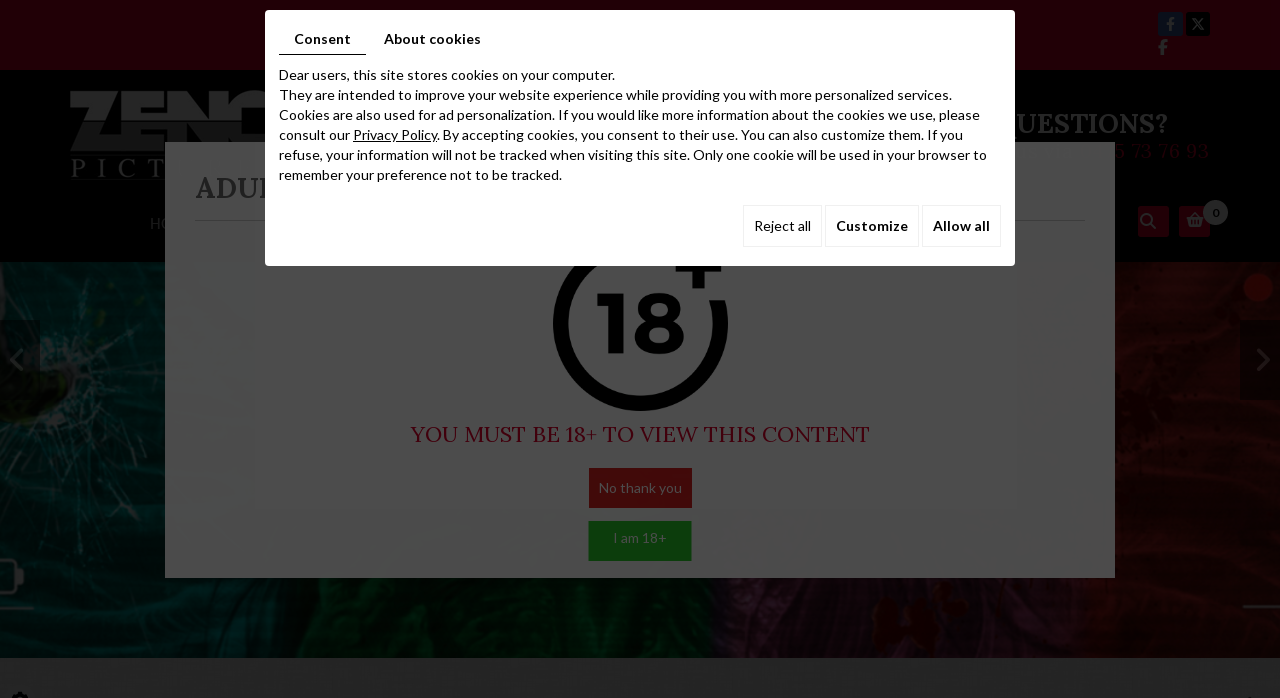

--- FILE ---
content_type: text/css
request_url: https://www.zenopictures.be/media/css/new-css/template.css
body_size: 12475
content:
body {
    background: #fff;
    color: #6e6e6e;
  font-family: 'Lato', sans-serif;
    font-size: 14px;
    line-height: 20px;
}
a {
    color: #dc002b;
    text-decoration: underline;
    transition: all .4s;
}
a:active, a:hover, a:focus {
    color: #dc002b;
    text-decoration: none;
}
 
.image-right {
    float: right;
    margin: 0 0 10px 15px;
}
.image-left {
    float: left;
    margin: 0 15px 10px 0;
}
.green {
	color: #dc002b;
}
 
h1, h2, h3, h4, h5, h6,
.h1, .h2, .h3, .h4, .h5, .h6 {
	font-family: 'Lora', serif;
	text-transform:uppercase;
	font-weight:400;
}
h1, .h1{
    font-size:39px;
	line-height:46px;
	color:#0b0b0b;
}
#mm-0 > div.fullsite > div.top-content > div > article > header > h1{
    color:#dc002b!important;
}
h2, .h2{
    font-size:28px;
	line-height:33px;
	color: #dc002b;
}
h3, .h3{
    font-size:24px;
	line-height:29px;
}
h4, .h4{
    font-size:22px;
	line-height:27px;
	color: #dc002b;
}
h5, .h5{
    font-size:20px;
	line-height:25px;
}
h6, .h6{
    font-size:18px;
	line-height:23px;
	color:#dc002b;
}
section.topbar {
    background: #dc002b;
    color: #fff;
    padding: 12px 0 11px;
}
section.topbar a {
	text-decoration: none;
}
section.topbar .social .addthis_toolbox {
	float: right;
}
div#bg-slideshow {
    position: absolute !important;
    left: 0;
    top: 0;
    right: 0;
    bottom: 0;
}
section.topbar .social #ContainerBlockSocial.addthis_toolbox .at300b, section.topbar .social .facebook {
    display: inline-block;
    font-size: 0px;
    cursor: pointer;
    margin: 0;
    padding: 0;
    width: auto;
    height: 23px;
    text-align: center;
    position: relative;
    z-index: 1;
    color: #fff;
    background: none;
    text-decoration: none;
}
section.topbar .social .facebook {
	border-left: none;
}
.social {
    float: right;
}
section.topbar .social #ContainerBlockSocial.addthis_toolbox .at300b:hover, section.topbar .social .facebook:hover {
	color: #000;
}
section.topbar .social #ContainerBlockSocial.addthis_toolbox .at300b::before, section.topbar .social .facebook::before {
	position: relative;
	z-index: 5;
	font-family: 'FontAwesome';
	speak: none;
    font-size: 16px;
    line-height: 23px;
	font-style: normal;
	font-weight: normal;
	font-variant: normal;
	text-transform: none;
	display: block;
	-webkit-font-smoothing: antialiased;
}
section.topbar .social #ContainerBlockSocial.addthis_toolbox .at300b:first-child {
	margin-left: 0px;
}
section.topbar .social #ContainerBlockSocial.addthis_toolbox .at300b > span{
	display: none;
}
section.topbar .social #ContainerBlockSocial.addthis_toolbox .at300b.addthis_button_email::before {
	content: "\f003";
}
section.topbar .social .facebook::before {
	content: "\f09a";
}
section.topbar .social #ContainerBlockSocial.addthis_toolbox .at300b.addthis_button_twitter::before {
	content: "\f099";
}
section.topbar .social #ContainerBlockSocial.addthis_toolbox .at300b.addthis_button_linkedin::before {
	content: "\f0e1";
}
section.topbar .social #ContainerBlockSocial.addthis_toolbox .at300b.addthis_button_google_plusone_share::before {
	content: "\f0d5";
}
section.topbar .social #ContainerBlockSocial.addthis_toolbox .at300b.addthis_button_google_plusone_share {
	position: relative;
}
section.topbar .social #ContainerBlockSocial.addthis_toolbox .at300b.addthis_button_google_plusone_share #___plusone_0,
section.topbar .social #ContainerBlockSocial.addthis_toolbox .at300b.addthis_button_google_plusone_share iframe {
	position: absolute!important;
	left: 0!important;
	right: 0!important;
	top: 3px!important;
	opacity: 0;
}
section.topbar .social #ContainerBlockSocial.addthis_toolbox .at300b.addthis_button_pinterest_share::before {
	content: "\f231";
}

header.top {
    background: #000;
    position: relative;
    width: 100%;
    z-index: 3;
}
div#sticky-wrapper {
    position: relative;
    z-index: 2;
	    height: 66px !important;
}
span.number-responsive {
    display: none;
}
header.top .logo {
    float: none;
    text-align: center;
    position: absolute;
    top: 19px;
}
section.banner {
	position: relative;
	height:593px;
	background: #000;
}
section.banner.small {
    height: 400px;
}
nav.main-nav {
	position: absolute;
	z-index: 200;
	left: 0;
	right: 0;
	top: 0;
    background: #000;
	z-index: 50;
	transition: background .4s;
}
nav.main-nav {
	position: relative;
}
.is-sticky nav.main-nav {
	box-shadow: 0 0 50px rgba(0,0,0,.2);
	    background: #000;
}
nav.main-nav a.nav-logo {
	float: left;
	padding: 5px;
	visibility: hidden;
	opacity: 0;
	transition: all .4s;
	pointer-events: none;
	transform: translateX(-100%);
}
.is-sticky nav.main-nav a.nav-logo {
	visibility: visible;
	opacity: 1;
	pointer-events: auto;
	transform: translateX(0);
}
nav.main-nav a.nav-logo img {
    height: 60px;
    width: auto;
    background: #fff;
    padding: 5px;
}
 nav.main-nav #nav-group {
    position: relative;
}
nav.main-nav #nav-group .SearchButton {
	float: right;
	padding-top: 14px;
}
nav.main-nav #nav-group .SearchButton a {
text-decoration: none;
    font-size: 16px;
    line-height: 28px;
    height: 31px;
    width: 31px;
    text-align: center;
    display: block;
background: #dc002b;
    color: #fff;
    border-radius: 3px;
	    box-shadow: 0 3px 0 rgba(0, 0, 0, 0.49);
}
nav.main-nav #nav-group .SearchButton a:hover {
	background: #7d7d7d;
	color:#fff;
}
nav.main-nav #nav-group .SearchButton a i.fa {
	transition: all .4s;
	line-height: 30px;
}
nav.main-nav #nav-group .SearchButton a i.fa.fa-search {
	display: block;
}
nav.main-nav #nav-group .SearchButton a i.fa.fa-times {
	display: none;
}
nav.main-nav #nav-group .SearchButton a.active i.fa.fa-search {
	display: none;
}
nav.main-nav #nav-group .SearchButton a.active i.fa.fa-times {
	display: block;
}
nav.main-nav #nav-group .searchForm {
	position: absolute;
	z-index: 10;
	left: 0;
	right: 90px;
	top: 0;
	bottom: 100%;
	overflow: hidden;
	padding: 0;
	opacity: 0;
	transition: all .4s;
}
nav.main-nav #nav-group .searchForm.active {
	bottom: 0;
	padding: 5px 0;
	opacity: 1;
}
nav.main-nav #nav-group .searchForm::after {
	content: '\f002';
	font-family: "FontAwesome";
	font-size: 18px;
	color: #dc002b;
	position: absolute;
	right: 0;
	top: 5px;
	line-height: 45px;
	width: 35px;
	text-align: center;
	z-index: 20;
	pointer-events: none;
}
nav.main-nav #nav-group .searchForm label {
	display: none;
}
nav.main-nav #nav-group .searchForm input#tags {
	background: #fff;
	padding: 5px 50px 5px 15px;
	margin: 0;
	width: 100%;
	height: 45px;
    font-family: "Open Sans", Arial, "Helvetica Neue", Helvetica, sans-serif;
    font-size: 14px;
    color: #333;
    border-radius: 3px;
    border: 2px solid #e5e5e5;
}
nav.main-nav #nav-group .searchForm input#BtnSearch {
	position: absolute;
	z-index: 10;
	right: 0;
	top: 5px;
	height: 45px;
	width: 35px;
	font-size: 0;
	border: none;
	margin: 0;
	padding: 0;
	background: none;
}
nav.main-nav #nav-group .ShopCaddy {
	position: relative;
	float: right;
	padding-top: 14px;
	margin-left: 10px;
}
nav.main-nav #nav-group .ShopCaddy > a.CartBtn:not(:first-child) {
	display: none;
}
nav.main-nav #nav-group .ShopCaddy > a.CartBtn:first-child {
	position: absolute;
	left: 0;
	right: -15px;
	top: 10px;
	font-size: 0;
	line-height: 0;
	z-index: 1;
	height: 27px;
	border-radius: 3px;
	
}
nav.main-nav #nav-group .ShopCaddy #catalog_cart_mini {
	font-size: 0;
	line-height: 0;
}
nav.main-nav #nav-group .ShopCaddy #catalog_cart_mini::before {
    text-decoration: none;
    font-size: 16px;
    line-height: 28px;
    text-align: center;
    display: block;
    content: '\f291';
    font-family: "FontAwesome";
background: #dc002b;
    color: #fff;
    height: 31px;
    width: 31px;
	    border-radius: 3px;
		    box-shadow: 0 3px 0 rgba(0, 0, 0, 0.49);
}
nav.main-nav #nav-group .ShopCaddy #catalog_cart_mini span:not(#catalog_cart_mini-nbr-items) {
	display: none;
}
nav.main-nav #nav-group .ShopCaddy #catalog_cart_mini span#catalog_cart_mini-nbr-items {
    position: absolute;
    right: -18px;
    top: 8px;
    font-size: 12px;
    line-height: 25px;
    width: 25px;
    background: #fff;
    color: #000;
    font-weight: bold;
    text-align: center;
    display: block;
    border-radius: 50%;
}
nav.main-nav #nav-group .ShopCaddy #catalog_cart_mini span#catalog_cart_mini-price {
	display: block;
	position: absolute;
	font-size: 16px;
	line-height: 25px;
	font-weight: bold;
	white-space: nowrap;
	right: 15px;
	top: 70px;
	width: 270px;
	text-align: right;
	z-index: 10;
    color: #dc002b;
    border-bottom: 2px solid #dc002b;
	transition: all .4s ease-out 1s;
	visibility: hidden;
	opacity: 0;
	transform: translateY(15px);
}
nav.main-nav #nav-group .ShopCaddy:hover #catalog_cart_mini span#catalog_cart_mini-price {
	transition: all .4s;
	visibility: visible;
	opacity: 1;
	transform: translateY(0px);
}
nav.main-nav #nav-group .ShopCaddy .CaddyList {
	position: absolute;
	top: 55px;
	right: 0;
	background: #fff;
	font-size: 14px;
	padding: 45px 15px 15px;
	display: block;
	width: 300px;
	box-shadow: 0 2px 15px rgba(0,0,0,.25);
	transition: all .4s ease-out 1s;
	visibility: hidden;
	opacity: 0;
	transform: translateY(15px);
}
nav.main-nav #nav-group .ShopCaddy .CaddyList::before {
	content: '';
	position: absolute;
	top: -7px;
	right: 12px;
	display: inline-block;
	border-left: 7px solid transparent;
	border-right: 7px solid transparent;
	border-bottom: 7px solid #fff;
}
nav.main-nav #nav-group .ShopCaddy:hover .CaddyList {
	transition: all .4s;
	visibility: visible;
	opacity: 1;
	transform: translateY(0px);
}
nav.main-nav #nav-group .ShopCaddy .CaddyList ul,
nav.main-nav #nav-group .ShopCaddy .CaddyList ul li {
	list-style: none;
	margin: 0;
	padding: 0;
}
nav.main-nav #nav-group .ShopCaddy .CaddyList ul.Cart li.row {
	position: relative;
	border-bottom: 1px solid #eee;
	padding: 5px 15px 5px 0;
}
nav.main-nav #nav-group .ShopCaddy .CaddyList ul.Cart li.row span.cartPromoPrice,
nav.main-nav #nav-group .ShopCaddy .CaddyList ul.Cart li.row strong.cartPrice {
	display: inline-block;
	white-space: nowrap;
}
nav.main-nav #nav-group .ShopCaddy .CaddyList ul.Cart li.row a.Remove {
	font-size: 12px;
	text-decoration: none;
	position: absolute;
	right: 0;
	top: 5px;
}
nav.main-nav #nav-group .ShopCaddy .CaddyList ul.Cart li.row a.Remove::before {
	content: '\f00d';
	font-family: "FontAwesome";
}
nav.main-nav #nav-group .ShopCaddy .CaddyList a.CartBtn {
    background: #dc002b;
    color: #fff;
    border-radius: 3px;
    box-shadow: 0 3px 0 rgba(18, 15, 52, 0.37);
    float: none;
    clear: both;
    margin: 10px 0 0;
    font-size: 16px;
    font-weight: 800;
    padding: 5px 15px;
    text-decoration: none;
    float: right;
}
nav.main-nav #nav-group .ShopCaddy .CaddyList a.CartBtn:hover {
    background: #000;
    color: #fff;
}
nav.main-nav #nav-group .ShopCaddy .CaddyList a.CartBtn img {
	display: none;
}
nav.main-nav #nav-group::after {
	content: '';
	display: block;
	clear: both;
}
article.content img

 {
    height: auto;
    max-width: 100%;
    outline: none;
}
nav.main-nav a.mobile-nav {
	display: none;
	position: absolute;
	z-index: 1;
	top: 0;
	left: 50%;
	transform: translateX(-50%);
	text-decoration: none;
	font-size: 18px;
padding: 25px 10px;
line-height: 25px;
color: #dc002b;
	font-weight: 800;
}
nav.main-nav a.mobile-nav i.fa {
	font-weight: normal;
	margin-right: 5px;
}
.slogan-banner {
    background: rgba(140, 172, 40, 0.9);
    position: absolute;
    bottom: 0;
    left: 0;
    right: 0;
    z-index: 1;
}
.slogan-banner .slogan a:after {
    content: "";
    display: inline-block;
    width: 60px;
    height: 64px;
    background: url(/media/images/new-images/icon-cta.png) no-repeat top center;
    right: -85px;
    position: absolute;
    top: 15px;
}
.slogan-banner .slogan a:hover {
    color: #000;
}
.slogan-banner .slogan a {
    color: #fff;
    text-align: center;
    text-decoration: none;
    font-size: 38px;
	    display: table;
    line-height: 39px;
    font-family: 'Goudy Heavyface Std';
    font-weight: 900;
    padding: 10px 0 2px;
	    position: relative;
		margin: 0 auto;
}
.cta2 {
    position: relative;
    float: right;
}
.cta2 .txt-cta .text-tel {
    display: inline-block;
}
.cta2 .txt-cta {
    font-size: 20px;
    padding: 36px 0 30px;
    font-weight: 400;
    color: #fff;
    text-align: left;
    font-family: 'Lora', serif;
    letter-spacing: 0.04em;
    line-height: 22px;
}
.cta2 .txt-cta strong {
    font-size: 27px;
    line-height: 34px;
    text-transform: uppercase;
    letter-spacing: 0;
}
.cta2 .txt-cta .cta1{
    display: inline-block;

}
.cta2 .txt-cta h4 {
    font-size: 23px;
    color: #0b0b0b;
    font-weight: 700;
    margin: 0;
    line-height: 25px;
    text-transform: none;
}
.cta2 .txt-cta span.number {
display: inline-block;
    color: #dc002b;
    font-size: 20px;
    font-weight: 400;
}

.cta2 a {
    color: #fff;
    text-decoration: none;
    border-bottom: none;
    position: absolute;
    top: 0;
    right: 0;
    left: 0;
    bottom: 0;
    z-index: 1;
}
.cta2 .txt-cta:hover .number {
    color: #fff !important;
}
.cta2 .txt-cta:hover {
    color: #dc002b !important;
}
.cta2 p {
    margin: 0;
}
@keyframes slide-in {
    100% {
    	transform: translateY(0%); 
    	opacity: 1;
    }
}
@-webkit-keyframes slide-in {
    100% {
    	-webkit-transform: translateY(0%); 
    	opacity: 1;
    }
}
.top-content .content .page-title {
    position: relative;
    margin-top: 0;
    margin-bottom: 41px;
    font-size: 24px;
    letter-spacing: .15em;
    border-bottom: 1px solid #e8e8e8;
    padding-bottom: 38px;
}
.top-content .content .page-title h1 {
    position: relative;
    margin: 0;
}
.top-content .content .page-title:after, header.page-title:after {
    content: "";
    position: absolute;
    left: 0;
    bottom: 0;
    height: 2px;
    width: 49px;
    background: #dc002b;
}
article.content .image-right {
    position: relative;
}
header.page-title h1 {
    position: relative;
    margin: 0;
}
span.subtitle {
color: #dc002b;
    font-weight: 900;
    font-size: 41px;
    font-family: 'Goudy Heavyface Std';
    text-transform: none;
    font-style: italic;
}
header.page-title {
    position: relative;
    margin-top: 0;
    margin-bottom: 29px;
    font-size: 24px;
    letter-spacing: .15em;
    border-bottom: 1px solid #e9eaea;
    padding-bottom: 30px;
}
.webshop-content {
position: relative;
    padding-bottom: 50px;
    background: url(/media/images/new-images/bg-shop.jpg) repeat top fixed;
    padding-top: 80px;
}
article.content #openingTimesBlock .openingLine {
    line-height: 1.8em;
}
article.content #openingTimesBlock .openingLine .openingTime {
    font-weight: bold;
}
article.content #openingTimesBlock .openingLine .openingDay::before {
    content: '';
    position: absolute;
    left: 27px;
    right: 0;
    bottom: 10px;
    border-bottom: 2px dotted #dc002b;
}
article.content #openingTimesBlock .openingLine .openingDay {
    position: relative;
    display: inline-block;
    width: 200px;
    margin-right: 5px;
    font-style: italic;
}
.webshop-content .container {
    position: relative;
    z-index: 1;
}
article.content.content-page {
    padding-bottom: 50px;
}
.boxes {
    position: relative;
    margin-bottom: 50px;
    float: left;
    width: 100%;
    padding-top: 30px;
    border-top: 1px solid rgba(0, 0, 0, 0.1);
    margin-top: 30px;
	    z-index: 1;
}
.boxes::after {
	content: '';
	display: block;
	clear: both;
}
.boxes > div {
position: relative;
    height: 262px;
    background: center no-repeat;
    background-size: cover;
    float: left;
    width: 32.333%;
    display: -webkit-flex;
    display: flex;
    align-items: center;
    justify-content: center;
    transition: all .4s;
    margin-bottom: 18px;
}
.boxes > div p {
    position: absolute;
    color: #fff;
    font-size: 28px;
    line-height: 40px;
    text-align: center;
    font-weight: 700;
    bottom: 0;
    text-transform: uppercase;
    background: rgba(0, 0, 0, 0.8);
    padding: 10px 0;
    left: 30px;
    font-family: 'Lora', serif;
    transform: translateY(0%);
    transition: transform 0.4s;
    right: 30px;
}
.boxes > div:hover p {
    top: 50%;
    background: none;
    transform: translateY(-50%);
    bottom: auto;
    text-shadow: 0 0 5px rgba(0, 0, 0, 0.75);
}
.boxes > div:hover:before {
    content: "";
    position: absolute;
    left: 6px;
    top: 6px;
    bottom: 6px;
    right: 6px;
    background: rgba(0, 0, 0, 0.6);
}
span.p-box {
    position: relative;
    z-index: 1;
}
.boxes > div.box01 {
	background-image: url(../../images/upload/new-site/boxen-home/box1.jpg);
}
.boxes > div.box02 {
	background-image: url(../../images/upload/new-site/boxen-home/box2.jpg);
	background-position: bottom center;
}
.boxes > div.box03 {
	background-image: url(../../images/upload/new-site/boxen-home/box3.jpg);
	background-position: bottom center;
}
.boxes > div.box02, .boxes > div.box04 {
    margin-left: 1.5%;
	margin-right: 1.5%;
}
.boxes > div:hover {
    box-shadow: inset 0 0 0 6px #dc002b;
}
.boxes > div:hover::after {
        box-shadow: inset 0 0 0 12px rgba(255,255,255,.67);
}
.boxes > div::after {
    content: '';
    position: absolute;
    z-index: 1;
    left: 6px;
    right: 6px;
    top: 6px;
    bottom: 6px;
    box-shadow: inset 0 0 0 0 rgba(255,255,255,0);
    transition: box-shadow .6s;
}
.boxes > div p {
	margin: 0;
}
.boxes > div a {
	position: absolute;
	left: 0;
	right: 0;
	top: 0;
	bottom: 0;
	z-index: 30;
	font-size: 0;
	text-decoration: none;
}
article.content {
    position: relative;
    padding: 78px 0px 0px;
    float: left;
    width: 100%;
}
article.content header.page-title.NewsItemTitle {
	height: 500px;
	overflow: hidden;
}
article.content header.page-title.NewsItemTitle .photo {
	position: absolute;
	left: 0;
	right: 0;
	top: 0;
	bottom: 0;
	background: center no-repeat;
	background-size: cover;
}
.content-page {
    text-align: left !important;
}
table.table-page tr td, table.table-page tr th{
    padding: 5px 10px;
    border: 1px solid #727272;
}
table.table-page tr td p, table.table-page tr th p {
    margin: 0;
}
table.table-page tr th {
    background: #28a92f;
    color: #fff;
}
table.table-page {
    width: 100%;
	    margin-bottom: 10px;
}
table.table-page tr td:not(:first-child) {
    width: 20%;
}
article.content-page ul {
    float: left;
    width: 100%;
}
article.content-page form#form-nl {
    width: 50%;
    float: left;
}
article.content-page form#form-nl .gdpr_policy {
    left: 20px;
}
article.content header.page-title.NewsItemTitle h1 {
	font-size: 48px;
	position: absolute;
	left: 0;
	right: 0;
	bottom: 0;
	padding: 20px 0 20px;
	text-align: center;
	background: -moz-linear-gradient(top,  rgba(0,0,0,0) 0%, rgba(0,0,0,0.5) 100%);
	background: -webkit-linear-gradient(top,  rgba(0,0,0,0) 0%,rgba(0,0,0,0.5) 100%);
	background: linear-gradient(to bottom,  rgba(0,0,0,0) 0%,rgba(0,0,0,0.5) 100%);
	filter: progid:DXImageTransform.Microsoft.gradient( startColorstr='#00000000', endColorstr='#80000000',GradientType=0 );
	text-shadow: 0 0 10px rgba(0,0,0,.5);
}
article.content hr {
	border-top-color: #ddd;
}
article.content p {
    margin-bottom: 15px;
}
article.content ul {
    padding-left: 10px;
}
article.content ul li {
    list-style: none;
    background: url(../../images/new-images/list-icon01.png) no-repeat 0 5px;
    padding-left: 25px;
}
article.content ul ul li {
    background-image: url(../../images/new-images/list-icon02.png);
    padding-left: 20px;
}
article.content .table-style {
	position: relative;
}
article.content .table-style th {
	background: #eee;
}
article.content .table-style th,
article.content .table-style td {
	border: 1px solid #ccc;
	padding: 2px 5px;
}
/*************/
section.newsletter {
	position: relative;
	background: #e4efee url(../../images/new-images/bg-newsletter.jpg) center no-repeat;
	padding: 50px 0;
	text-align: center;
	font-size: 16px;
}
section.newsletter .form-newsletter {
    float: right;
    width: 45%;
}
section.newsletter .container {
	position: relative;
}
section.newsletter h2 {
margin: 0 0 30px;
    padding: 0;
    color: #2b2b2b;
    font-weight: 700;
    text-transform: none;
}
section.newsletter h2::after {
    content: '';
    position: relative;
    width: 101px;
    height: 3px;
    background: #dc002b;
    display: block;
    margin: 15px auto;
}
section.newsletter p {
	margin-bottom: 25px;
}

/************/
section.box-virtual {
    background: #f4f4f4;
	padding-bottom: 61px;
}
section.box-virtual .img-box a.popup {
    position: relative;
	    float: left;
    width: 100%;
}
section.box-virtual .img-box a.popup:before {
    content: "";
    position: absolute;
    left: 0;
    top: 0;
    right: 0;
    bottom: 0;
    background: rgba(0, 0, 0, 0.3) url(/media/images/new-images/play.png) no-repeat center;
    border: 8px solid #fff;
    box-shadow: 0 0 1px 0px rgba(0, 0, 0, 0.41);
    transition: all .6s;
	
}section.box-virtual .img-box {
    position: relative;
}
section.box-virtual .img-box img {
    width: 100%;
}
section.box-virtual .img-box a.popup:hover:before {
    background: rgba(0, 0, 0, 0.4) url(/media/images/new-images/play.png) no-repeat center;
    border: 8px solid #dc002b;
    box-shadow: 0 0 1px 0px rgba(0, 0, 0, 0.41);
}
/***********/
.link label.modal-label {
    position: absolute;
    left: 0;
    top: 0;
    right: 0;
    bottom: 0;
    font-size: 0;
}
section.googlemaps .box_googlemapsv2 {
    height: 300px;
}
section.googlemaps {
	position: relative;
	background: #eee;
	height: 300px;
	overflow: hidden;
}
section.googlemaps .box_googlemaps {
	position: absolute;
	left: -70px;
	right: -70px;
	top: -70px;
	bottom: -70px;
	height: auto!important;
	width: auto!important;
}

section.googlemaps .box_googlemaps iframe {
	margin: 0!important;
	position: absolute;
	left: 0;
	right: 0;
	top: 0;
	bottom: 0;
	pointer-events: none;
}
section.googlemaps .link a {
	font-size: 0;
}
section.googlemaps .link a.iframe.fancyIFrame {
	position: absolute;
	left: 0;
	right: 0;
	top: 0;
	bottom: 0;
	z-index: 10;
}
footer.bottom {
position: relative;
    padding: 62px 0 82px;
    background: #121212;
    color: #fff;
    font-size: 16px;
    line-height: 25px;
}
footer.bottom h2 {
    color: #fff;
    font-size: 28px;
    border-bottom: 1px solid rgba(255, 255, 255, 0.2);
    line-height: 23px;
    padding-bottom: 26px;
    margin-bottom: 28px;
    font-weight: 700;
    text-transform: none;
    font-family: 'Cinzel', serif;
    text-transform: none;
    position: relative;
}

footer.bottom .bloc01 {
    background: url(/media/images/new-images/icon-map.png) no-repeat left 7px;
    position: relative;
    float: left;
    padding-left: 32px;
}
footer.bottom .bloc02 {
    background: url(/media/images/new-images/icon-tel.png) no-repeat left 7px;
    position: relative;
    padding-left: 30px;
    float: right;
}
footer.bottom .links ul,
footer.bottom .links ul li {
	list-style: none;
	margin: 0;
	padding: 0;
}
footer.bottom a, .googlemaps_v2 label.modal-label {
    color: #dc002b;
    text-decoration: underline!important;
}
footer.bottom .bloc03.bloc {
    float: right;
}
footer.bottom a:hover, .googlemaps_v2 label.modal-label:hover {
    color: #fff;
    text-decoration: none;
}
 
#footerSlideContainer a {
    /* color: rgba(255,255,255,.7); */
}
a.footer-logo {
    margin-top: 62px;
    display: block;
}
#scrollUp {
	bottom: 30px;
	right: 8px;
	padding: 8px 15px;
background: rgba(220, 0, 43, 0.81);
    color: #fff;
	text-decoration: none;
}
#scrollUp:hover {
background: rgba(220, 0, 43, 1);
    color: #fff;
}
 
div.cc-cookies {
    width: 100%;
}
.formError,
.formError *,
#fancybox-wrap,
#fancybox-wrap *{
    box-sizing: content-box;
}
div#_atssh {
    bottom: 0;
}

.mm-panels > .mm-panel > .mm-listview {
	display: block!important;
}
.mm-panels > .mm-panel > .mm-listview[id*='ShopNav'] {
	margin-top: -20px;
	margin-bottom: -20px;
}
.mm-listview > li > a {
	font-weight: bold;
}
.mm-page.mm-slideout {
	z-index: auto;
}

#moduleContent form#user-new-password .ctrlHolder label {
	position: relative;
}
#moduleContent form#user-new-password .ctrlHolder label em {
	float: right;
	color: #c00;
	font-style: normal;
	display: inline-block;
	padding: 0 10px 0 5px;
}
#moduleContent form#user-new-password .ctrlHolder input#email {
	border: none;
	font-family: "Open Sans", Arial, "Helvetica Neue", Helvetica, sans-serif;
	font-size: 14px;
	line-height: 30px;
	color: #666;
	padding: 5px 15px;
	outline: none !important;
	background: #eee;
	height: 40px;
	margin: 0px;
	box-shadow: inset 0 0 0 1px rgba(0,0,0,.1);
	transition: all .4s;
}
#moduleContent form#user-new-password .ctrlHolder input#email:focus{
	box-shadow: inset 0 0 0 3px rgba(0,0,0,.2);
	background: #f2f2f2;
}
#moduleContent form#user-new-password .buttonHolder {
	padding-top: 10px;
}
#moduleContent form#user-new-password .buttonHolder button {
	font-family: "Open Sans", Arial, "Helvetica Neue", Helvetica, sans-serif;
	font-size: 20px;
	line-height: 30px;
	color: #fff;
	font-weight: bold;
	padding: 5px 20px;
	outline: none !important;
	background: #68b6ac;
	border: 0;
	width: auto;
	display: inline-block;
	border-radius: 3px;
	margin: 0 auto;
	height: auto;
	transition: all .4s;
	z-index: 5;
	cursor: pointer;
	box-shadow: 0 3px 0 #3b7c74;
}
#moduleContent form#user-new-password .buttonHolder button:hover {
	background: #3b7c74;
	color: #fff;
	box-shadow: 0 3px 0 #0d6056;
}
@media only screen and (max-width : 1600px) {
	#navigation .sf-menu a {
    padding:19px 11px 16px !important;
	}
}
@media only screen and (max-width : 1199px) {
#Shop div#ShopContent #Products #Items .ProdItem {
    min-height: auto!important;
}
#Shop div#Sidebar {
    margin-right: 10px;
}
#navigation .sf-menu a {
    padding: 19px 5px 16px !important;
    font-size: 13px !important;
}
.boxes > div p {
    font-size: 22px;
}
}
@media only screen and (max-width : 1024px) {
	article.content header.page-title.NewsItemTitle {
		height: 400px;
	}
#navigation .sf-menu a {
    font-size: 12px !important;
}
#Shop div#Sidebar .box h2 {
    font-size: 19px !important;
}

}
@media only screen and (max-width : 991px) {
section.banner {
    height: 500px;
}
.mm-menu .mm-listview > li a:not(.mm-next):before{
	display:none;
}
.slogan-banner .slogan a {
    font-size: 24px;
}
a.footer-logo {

    margin-top: 0;
    display: block;
    text-align: center;
    margin-bottom: 30px;

}
.cta2 {
    font-size: 29px;
}
.boxes > div {
    font-size: 24px;
}
	article.content #News figure.Item figcaption {
		line-height: 1.4em;
		padding: 30px 25px 25px;
	}
	article.content #News figure.Item figcaption h3 {
		font-size: 24px;
	}
	section.news #HomeNews figure.Item figcaption {
		line-height: 1.4em;
		padding: 30px 25px 25px;
	}
	section.news #HomeNews figure.Item figcaption h3 {
		font-size: 24px;
	}
	footer.bottom .bloc03, footer.bottom .bloc02 {
    float: left;
    margin-top: 10px;
    width: 100%;
}
#navigation .sf-menu a {
    font-size: 12px !important;
    padding: 13px 2px 3px !important;
}
.cta2 .txt-cta::before {
    left: -84px;
}
.cta2 .txt-cta::after {
    right: -21px;
}
.boxes > div p {
    font-size: 21px;
    left: 10px;
    right: 10px;
}
footer.bottom h2 {
    text-align: center;
    display: table;
    margin: 0 auto 20px;
}
form#form-nl {
    margin: 0px auto;
    width: 78%;
}
nav.main-nav .nav-cta {
		display: none;
	}
	nav.main-nav #nav-group ul.sf-menu {
		display: none;
	}
	nav.main-nav a.mobile-nav {
		display: block;
	}
	.selected{
	background:#dc002b!important; 
	color: #fff!important;
}
.mm-menu .mm-listview > li a:not(.mm-next):hover{
	background:#dc002b!important;
	color:#fff!important;
}
h1, .h1 {
    font-size: 32px;
    line-height: 40px;
}
section.newsletter .form-newsletter {
    width: 70%;
}
footer.bottom .bloc01, footer.bottom .bloc02 {
    float: none;
    text-align: center;
    background-position: top center;
    padding-left: 0;
    padding-top: 17px;
    margin-bottom: 30px;
}
}
@media only screen and (max-width : 768px) {
	section.banner {
		height: 450px;
	}
	.slogan-banner .slogan a::after {
    display: none;
}
nav.main-nav #nav-group .ShopCaddy #catalog_cart_mini span#catalog_cart_mini-nbr-items {
    right: -15px;
}
.top-content .content .page-title {
    letter-spacing: 0;
}
article.content .image-right, .image-right, .image-left {
    position: relative;
    display: table;
    margin: 0 auto 20px;
    float: none;
}
.boxes > div.box01 p::before {
    left: -15px;
}
	nav.main-nav .nav-cta {
		display: none;
	}
	nav.main-nav #nav-group ul.sf-menu {
		display: none;
	}
	nav.main-nav a.mobile-nav {
		display: block;
	}
	.selected{
	background:#dc002b!important; 
	color: #000!important;
}
.mm-menu .mm-listview > li a:not(.mm-next):hover{
	background:#dc002b!important;
	color:#000!important;
}
	section.banner .fluid_container #slideshow .camera_caption {
		font-size: 36px;
		line-height: 48px;
	}
	section.banner .fluid_container #slideshow .camera_caption > div {
		max-width: 75%;
	}
	.webshop-content .boxes > div {
		height: 250px;
	}
	.cta2 {
    font-size: 24px;
}
.boxes > div {
    font-size: 20px;
}

.boxes > div.box02 p::before {
    right: -15px;
    background-size: 237px;
    background-repeat: no-repeat;
    height: 196px;
    width: 238px;
}
section.newsletter .form-newsletter {
    width: 100%;
}
}
@media only screen and (max-width : 640px) {
header.top .logo {
display: table;
margin: 0 auto 10px;
float: none;
position: relative;
}
.cta2 {
    font-size: 20px;
    display: table;
    margin: 0 auto;
    float: none;
    text-align: center;
}
.cta2 .txt-cta h4 {
    text-align: center;
    margin-top: 10px;
}
.slogan {
    font-size: 18px;
    letter-spacing: 1px;
}
header.top .cta {
    width: 50%;
    float: none;
    display: table;
    margin: 10px auto;
}
	nav.main-nav #nav-group .ShopCaddy #catalog_cart_mini span#catalog_cart_mini-nbr-items {
		right: -15px;
	}
	article.content header.page-title.NewsItemTitle {
		height: 300px;
	}
	article.content header.page-title.NewsItemTitle h1 {
		font-size: 36px;
	}
	.cta2 .txt-cta {
    font-size: 22px;
	}
.boxes > div {
    width: 100%;
    margin-bottom: 20px;
}
.boxes > div.box02 {
    margin-left: 0;
}
#Shop div#ShopContent #Products #Items .ProdItem {
    -webkit-flex: 0 0 47% !important;
    flex: 0 0 47% !important;
}
section.box-newsletter h2 {
    font-size: 36px;
    line-height: 42px;
}
form#form-nl {
    width: 100% !important;
}
}
@media only screen and (max-width : 480px) {
	header.top {
		padding: 5px 0;
	}
header.top .logo {
    position: relative;
    padding-bottom: 25px;
}
.cta2 .txt-cta {
    font-size: 20px;
    line-height: 43px;
}
.number {
    display: none !important;
}
.cta2 a {
    position: relative;
}
.top-content .content .page-title h1, header.page-title h1 {
    position: relative;
    margin: 0;
    padding-left: 0;
}
.top-content .content .page-title h1::after, header.page-title h1:after {
    display: none;
}
section.banner {
    height: 600px;
}
#Shop div#ShopContent #article-content > h1#Title {
    font-size: 21px !important;
}
span.number-responsive {
    display: inline-block;
}
	nav.main-nav a.nav-logo {
		display: none;
	}
	article.content #openingTimesBlock .openingLine .openingDay {
    position: relative;
    display: inline-block;
    width: 75px;
	}
.cta2 span.number-responsive a {
    display: block;
    display: inline-block;
    float: right;
    color: #dc002b;
    font-size: 17px;
    letter-spacing: 1px;
    line-height: 9px;
}
footer.bottom h2 {
    font-size: 22px;
}
	nav.main-nav #nav-group {
		min-height: 77px;
	}
	nav.main-nav a.mobile-nav {
		left: 10px;
		transform: translateX(0);
	}
	.slogan-banner .slogan a {
    font-size: 19px;
    line-height: 25px;
}
	section.banner .fluid_container #slideshow .camera_caption {
		font-size: 24px;
		line-height: 30px;
	}
	section.banner .fluid_container #slideshow .camera_caption > div {
		max-width: 90%;
	}
	.webshop-content .boxes > div {
		height: 150px;
		font-size: 30px;
		text-shadow: 0 2px 5px rgba(0,0,0,.25), 0 0px 10px rgba(0,0,0,.25);
	}
	article.content #News figure.Item {
		padding-bottom: 75%;
	}

.cta2 .txt-cta {
    font-size: 16px;
    line-height: 28px;
}
#Shop div#ShopContent #Products #Items .ProdItem {
    -webkit-flex: 0 0 97% !important;
    flex: 0 0 97% !important;
}
	section.news {
		padding: 25px 0;
	}
	section.news #HomeNews figure.Item {
		padding-bottom: 75%;
	}
	section.news #HomeNews .col-sm-6:not(:first-child) figure.Item {
		margin-top: 20px;
	}
	section.newsletter {
		padding: 25px 0;
	}
	div#NewsletterForm .gdpr_policy {
    font-size: 11px;

}
.table-page {

    display: block;
    overflow: scroll;

}	article.content-page form#form-nl .gdpr_policy {
    left: 3px;
}
}

#menu1294{
        color: red!important;
}

#news-popup-modal .modal__close{
    
right: auto !important;
    
top: auto !important;
    
color: white !important;
    
bottom: 17px !important;
    
left: 50%;
    
transform: translateX(-50%);
    
background: #2ace2a;
    
height: auto;
    
text-align: center;
}

.fa-stack{
        opacity: 0!important;
    height: 0 !important;
    line-height: 0 !important;
    width: 0 !important;
}

.button{
    background: #da2222;
    color: white;
    text-decoration: none;
    padding: 10px;
    display: inline-block;
    margin: 10px;
    
}

#news-popup-modal .modal__close::before {
    content: 'I am 18+';
    display: inline-block;
    position: relative;
    margin: auto;
    width: 100%;
    padding: 0 23px;
    top: 7px;
}

/*#news-popup-modal .modal__close{
    display:none;
}*/

--- FILE ---
content_type: text/css
request_url: https://www.zenopictures.be/media/css/new-css/superfish.css
body_size: 1490
content:
            /*** ESSENTIAL STYLES ***/
#navigation .sf-menu, #navigation .sf-menu * {
	margin: 0;
	padding: 0;
	list-style: none;
}
#navigation .sf-menu li {
	/*position: relative;*/
}
#navigation .sf-menu ul {
	position: absolute;
	display: none;
	top: 100%;
	left: 0;
	z-index: 99;
}
#navigation .sf-menu > li {
	float: left;
	    background: url(/media/images/new-images/sep.png) no-repeat left 28px;
}
#navigation .sf-menu li:hover > ul,
#navigation .sf-menu li.sfHover > ul {
	display: block;
}
#navigation .sf-menu > li > ul {
	opacity: 0;
	transition: opacity .4s;
}
#navigation .sf-menu > li:hover > ul,
#navigation .sf-menu > li.sfHover > ul {
	opacity: 1;
}

#navigation .sf-menu a {
	display: block;
	position: relative;
}
#navigation .sf-menu ul ul {
	top: 0;
	left: 0;
}
#navigation .sf-menu > li.home-menu {
    background: none;
}

/*** DEMO SKIN ***/
#navigation .sf-menu a {
text-decoration: none;
    color: #a3a3a3;
    font-size: 14px;
    line-height: 25px;
    padding: 19px 18px 16px;
    font-weight: 600;
    text-transform: uppercase;
    font-family: 'Lato';
    letter-spacing: 0.02em;
}
#navigation .sf-menu li a:hover,
#navigation .sf-menu li.sfHover > a {
	
}
#navigation .sf-menu > li > ul > li > a:hover,
#navigation .sf-menu > li > ul > li.sfHover > a {
	color :#fff;
}
.sf-menu li a:hover::before, .sf-menu li.sfHover > a::before, .sf-menu li.selected > a::before, .sf-menu li.active > a::before {
    width: 100%;
    opacity: 1;
}
.sf-menu > li > a::before {
content: '';
    position: absolute;
    bottom: 2px;
    left: 50%;
    transform: translateX(-50%);
    height: 3px;
    width: 0;
    background: #dc002b;
    opacity: 0;
    transition: width .4s, opacity .4s;
}
#navigation .sf-menu li a:hover, #navigation .sf-menu li.sfHover > a, 
#navigation.sf-menu li.active > a, #navigation .sf-menu li.selected > a {

}
#navigation .sf-menu > li > ul {
	background: rgba(255,255,255,.8);
	padding: 5px;
	left: 0;
	right: 0;
	box-shadow: 0 5px 10px rgba(0,0,0,.1);
	display: -webkit-flex;
	display: flex;
	-webkit-flex-flow: row wrap;
	flex-flow: row wrap;
}
#navigation .sf-menu > li > ul > li {
	width: 20%;
	padding: 5px;
}
#navigation .sf-menu > li > ul > li > a {
	background: #dc002b;
	color: #fff;
	padding:10px 10px 10px;
}
#navigation .sf-menu > li > ul > li > a:hover,
#navigation .sf-menu > li > ul > li.sfHover > a {
	background: #000;
	color: #fff;
}
#navigation .sf-menu > li > ul > li > ul {
	position: relative;
	display: block!important;
	height: auto!important;
}
#navigation .sf-menu > li > ul > li > ul li {
	border-top: 1px solid rgba(147,191,186,.5);
}
#navigation .sf-menu > li > ul > li > ul li:first-child {
	border-top: 0;
}
#navigation .sf-menu > li > ul > li > ul li a {
font-weight: normal;
    font-size: 14px;
    color: #444;
    padding: 5px 0 !important;
}

/*** arrows (for all except IE7) **/
.sf-arrows .sf-with-ul {
	/*padding-right: 2.5em;*/
}
/* styling for both css and generated arrows */
.sf-arrows .sf-with-ul:after {
	content: '\f0d7';
	font-family: "FontAwesome";
	padding-left: 5px;
	font-size: 16px;
	vertical-align: bottom;
}
.sf-arrows > li > .sf-with-ul:focus:after,
.sf-arrows > li:hover > .sf-with-ul:after,
.sf-arrows > .sfHover > .sf-with-ul:after {
	/*color: #b90605;*/
}
/* styling for right-facing arrows */
.sf-arrows ul .sf-with-ul:after {
	content: none;
}
.sf-arrows ul li > .sf-with-ul:focus:after,
.sf-arrows ul li:hover > .sf-with-ul:after,
.sf-arrows ul .sfHover > .sf-with-ul:after {
}


@media only screen and (max-width : 1024px) {
	#navigation .sf-menu > li {
		padding-left: 0;
		padding-right: 0;
	}
	#navigation .sf-menu a {
		font-size: 17px;
	}
}
@media only screen and (max-width : 992px) {
	#navigation .sf-menu a {
		font-size: 16px;
		padding-left: 5px;
		padding-right: 5px;
	}
}
        

--- FILE ---
content_type: text/css
request_url: https://www.zenopictures.be/media/css/new-css/newsletter.css
body_size: 1067
content:
section.newsletter form#form-nl{
    position: relative;
    margin: 0px auto;
    width: 100%;
    background: rgba(255,255,255,.8);
    border: 2px solid rgba(0,0,0,.14);
    padding: 30px 48px 55px 48px;
}
section.newsletter form#form-nl ol,section.newsletter form#form-nl ol > li{
	margin:0;
	padding:0;
	list-style:none;
}
section.newsletter form#form-nl ol {
	margin: 0;
}
section.newsletter form#form-nl ol li {
	display: none;
}
section.newsletter form#form-nl ol li#NewsletterEmailHeader,
section.newsletter form#form-nl ol li#NewsletterSubmitHeader {
	position: relative;
	display: block;
	padding: 0;
	float: left;
	clear: none;
}
section.newsletter .gdpr_policy {
    position: absolute;
    bottom: 21px;
	font-size: 14px;
}
section.newsletter form#form-nl label.field-title {
    float: left;
    font-size: 14px;
    font-weight: 400;
    color: #807f7f;
}
section.newsletter form#form-nl ol li#NewsletterEmailHeader {
	position: relative;
	width: 75% !important;
}
section.newsletter form#form-nl ol li#NewsletterSubmitHeader {
    width: 20%!important;
    margin-top: 30px;
    float: right;
}
section.newsletter form#form-nl li > span{
	display: block;
}
section.newsletter form#form-nl .txtbox-long{
    font-size: 14px;
    line-height: 30px;
    color: #807f7f;
    padding: 5px 15px 5px 5px;
    outline: none !important;
    background: none;
    width: 100%;
    height: 31px;
    margin: 0px;
    text-align: left;
    border: 1px solid rgba(0, 0, 0, 0.15);
    transition: all .4s;
}
section.newsletter form#form-nl .txtbox-long:focus{
}
section.newsletter form#form-nl .required{
	color:#c00;
}
section.newsletter form#form-nl #NewsletterSubmitHeader{
	text-align: left;
}
section.newsletter form#form-nl #subscriber-submit{
    font-weight: bold;
    font-size: 15px;
    line-height: 23px;
    padding: 1px 5px;
    outline: none !important;
    background: #dc002b;
    color: #fff;
    border-radius: 3px;
    /* box-shadow: 0 3px 0 #3b7c74; */
    border: 0;
    width: 100%;
    display: block;
    margin: 0 auto;
    height: 31px;
    transition: all .4s;
    z-index: 5;
    cursor: pointer;
}
section.newsletter form#form-nl #subscriber-submit:hover{
	background: #000;
}
section.newsletter form#form-nl .clearFix{
	display:none;
}
section.newsletter .formError {
	left: 0!important;
	top: 0!important;
}
section.newsletter .QapTchaNewsletter {
	margin: 0;
}


@media only screen and (max-width : 1199px) {
section.newsletter form#form-nl ol li#NewsletterSubmitHeader {
    width: 23% !important;
}
}
@media only screen and (max-width : 768px) {
	section.newsletter form#form-nl{
		width: 75%;
	}
}
@media only screen and (max-width : 480px) {
	section.newsletter form#form-nl {
		margin: 10px 0 0;
		float: none;
		min-width: 0;
		width: auto;
		padding: 20px 5px 80px;
	}
	section.newsletter form#form-nl ol li#NewsletterEmailHeader{
		width:67%!important;
	}
	section.newsletter form#form-nl ol li#NewsletterSubmitHeader {
		width: 30%!important;
	}
	section.newsletter form#form-nl #subscriber-submit {
		padding: 5px;
	}
}
        

--- FILE ---
content_type: application/x-javascript
request_url: https://cdnnen.proxi.tools/assets/Object/scripts/news_popup.js?ver=577
body_size: 46
content:
/*
document.getElementsByClassName("modal__bg")[0].onclick = function() { news_modal_cookie() };
document.getElementsByClassName("modal__close")[0].onclick = function() { news_modal_cookie() };
function news_modal_cookie() {
    document.cookie = "news_popup=deactivated; path=/";
};
*/
const divs = document.querySelectorAll('.modal__bg,.modal__close');
divs.forEach(el => el.addEventListener('click', event => {
    document.cookie = "news_popup=deactivated; path=/";
}));